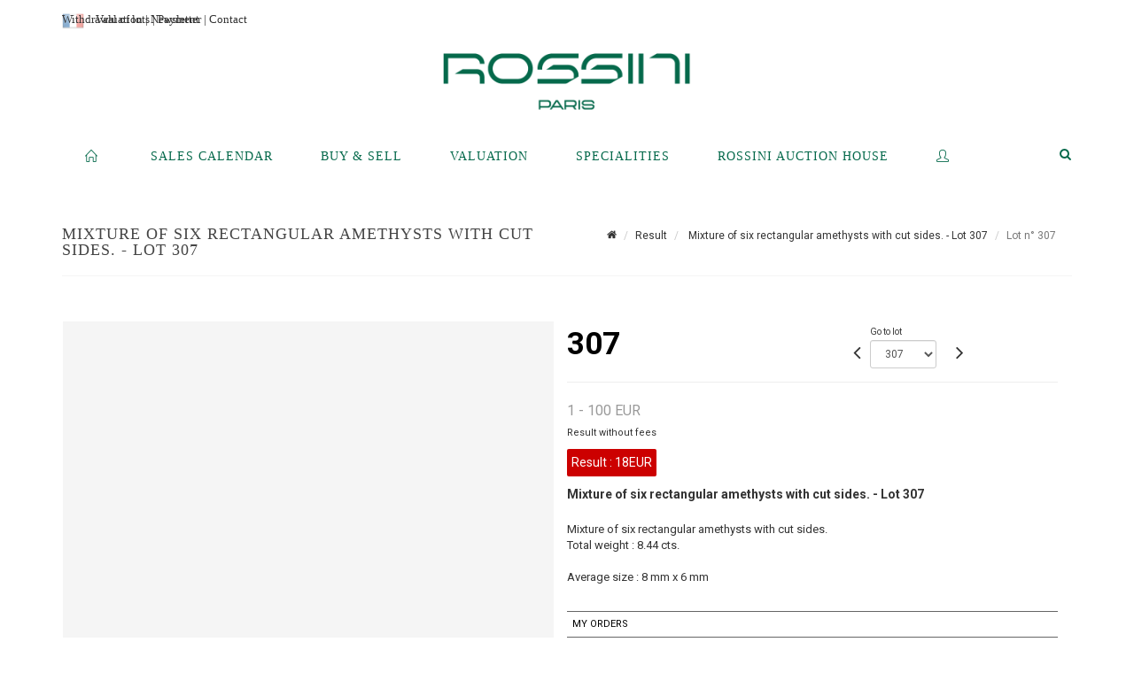

--- FILE ---
content_type: text/html;charset=UTF-8
request_url: https://www.rossini.fr/en/lot/136653/21282530-mixture-of-six-rectangular-amesearch=&
body_size: 94516
content:
<!doctype html>
<html lang="en" class="no-js">
<head>
    <meta http-equiv="Content-Type" content="text/html; charset=UTF-8">
    <meta http-equiv="X-UA-Compatible" content="IE=edge,chrome=1">
    <title> Mixture of six rectangular amethysts with cut sides.  - Lot 307 </title>
    
    
        



    

     
         
         <meta property="og:title" content="Mixture of six rectangular amethysts with cut sides.  - Lot 307">
     
    
        <meta name="description" content="Toutes les informations sur le lot Mixture of six rectangular amethysts with... - Lot 307 - Rossini"/>
		<meta property="og:description" content="Toutes les informations sur le lot Mixture of six rectangular amethysts with... - Lot 307 - Rossini">
    
	
		<meta name="keywords" content="">
	




<meta name="language" content="fr">


<!-- HREF LANG -->


	
		<link rel="alternate" hreflang="en"
			  href="https://www.rossini.fr/en/lot/136653/21282530-mixture-of-six-rectangular-amesearch=&" />

	
		<link rel="canonical" href="https://www.rossini.fr/lot/136653/21282530-mixture-of-six-rectangular-amesearch=&" />
	
		<link rel="alternate" hreflang="fr"
			  href="https://www.rossini.fr/lot/136653/21282530-mixture-of-six-rectangular-amesearch=&" />




<meta name="viewport" content="width=device-width, initial-scale=1, maximum-scale=1"/>
<meta name="author" content="Rossini">
<meta name="identifier-url" content="">
<meta name="layout" content="main"/>
<meta property="og:site_name" content="Rossini">
<meta property="og:locale" content="en">
<meta property="og:url" content="https://www.rossini.fr/en/lot/136653/21282530-mixture-of-six-rectangular-amesearch=&amp;"/>
<meta property="og:image" content="https://medias-static-sitescp.zonesecure.org/sitegenerique/62/logos/logo-0820250915131855.png"/>
<link rel="shortcut icon" href="https://medias-static-sitescp.zonesecure.org/sitegenerique/62/logos/logo-09-_1_20260107154903.ico" type="image/x-icon">
<link rel="icon" href="https://medias-static-sitescp.zonesecure.org/sitegenerique/62/logos/logo-09-_1_20260107154903.ico" />

<!-- GoogleFonts    ============================================= -->
<link href="https://fonts.googleapis.com/css?family=Roboto:" rel="stylesheet"><link href="https://fonts.googleapis.com/css?family=Roboto:700" rel="stylesheet">
<!-- Stylesheets    ============================================= -->

<link rel="stylesheet" href="/assets/bootstrap-2702cc3efe0973add8272e0853ab03a3.css"/>
<link rel="stylesheet" href="/assets/font-awesome/css/font-awesome.min-84f0e98c247f3592f710ccde278d799c.css"/>
<link rel="stylesheet" href="/assets/style-6f91c0476104ee16f6fea9387a0decc9.css"/>
<link rel="stylesheet" href="/assets/font-icons-2145a7dee7ed7e44ae2f1897272842b8.css"/>
<link rel="stylesheet" href="/assets/icomoon-36189714d365d3d2ad41c87302fc4927.css"/>
<link rel="stylesheet" href="/assets/animate-ca9c031f7663c9e52b815d368f541c0e.css"/>
<link rel="stylesheet" href="/assets/magnific-popup-bd76b2742b05e58017f0fe452a612c2c.css"/>
<link rel="stylesheet" href="/assets/responsive-8fa874eb92fb7932dfb539001ee06bdd.css"/>


<!-- REVOLUTION SLIDER	============================================= -->
<link rel="stylesheet" href="https://cdn.drouot.com/assets?name=revolution_slider/css/layers.css">
<link rel="stylesheet" href="https://cdn.drouot.com/assets?name=revolution_slider/css/settings.css">
<link rel="stylesheet" href="https://cdn.drouot.com/assets?name=revolution_slider/css/navigation.css">


<link rel="stylesheet" href="/assets/jquery_toast/jquery.toast-45c7a0d117e54c9e9a29b32ba06784a8.css"/>
<link rel="stylesheet" href="/assets/cp-088cf35f8f3474c63d77b7860a79b0ee.css"/>
<script type="text/javascript" src="https://cdn.drouot.com/assets?name=cpg/jquery-743584baf8fc09dcd82ba03b2c8d990e.js"></script>

<!--[if lt IE 9]>
    <script src="http://css3-mediaqueries-js.googlecode.com/svn/trunk/css3-mediaqueries.js"></script>
<![endif]-->

<!-- CAROUSEL	============================================= -->
<script type="text/javascript" src="/assets/include/carousel-plugin/owl.carousel.min-58f126a356f7a1eb5ef4de741979f957.js" ></script>

<style type="text/css">
.openseadragon { background-color: #ffffff; border: 1px solid #ffffff; color: #333333; height: 600px; width: 400px; }
/* ******************************** GENERAL OPTIONS ******************************** */
.cpgen-container{
width:100%;margin-left:auto;margin-right:auto;padding-left : 0px ; padding-top : 0px ;padding-right : 0px ; padding-bottom : 0px ;}

/* ******************************** TYPOGRAPHY ******************************** */

    /*  BODY ============== */
    body {color : #333333;text-transform: none;font-family: Roboto, Arial, Helvetica, sans-serif ;/*font-style : ;font-weight : ;*/font-size : 14px;letter-spacing : 0px;}
    body a:link {color : #333333;}
    body a:visited {color : #333333;}
    body a:hover {color : #333333;}

    /*  NAV ============== */
    nav {color : #05694B;text-transform: uppercase;font-family: Georgia, serif, Arial, Helvetica, sans-serif ;/*font-style : ;font-weight : ;*/font-size : 14px;letter-spacing : 0px;}
    nav a:link {color : #05694B;}
    nav a:visited {color : #05694B;}
    nav a:hover {color : #000000;}

    /*  FOOTER ============== */
    footer {color : #ffffff;text-transform: none;font-family: Roboto, Arial, Helvetica, sans-serif ;/*font-style : ;font-weight : ;*/font-size : 14px;letter-spacing : 0px;}
    footer a:link {color : #ffffff;}
    footer a:visited {color : #ffffff;}
    footer a:hover {color : #ffffff;}

    /*  H1 ============== */
    h1 {color : #05694B;text-transform: uppercase;font-family: Georgia, serif, Arial, Helvetica, sans-serif ;/*font-style : ;font-weight : ;*/font-size : 23px;letter-spacing : 0px;}
    h1 a:link {color : #05694B;}
    h1 a:visited {color : #05694B;}
    h1 a:hover {color : #05694B;}

    /*  H2 ============== */
    h2 {color : #05694B;text-transform: none;font-family: Roboto, Arial, Helvetica, sans-serif ;/*font-style : ;font-weight : ;*/font-size : 15px;letter-spacing : 0px;}
    h2 a:link {color : #05694B;}
    h2 a:visited {color : #05694B;}
    h2 a:hover {color : #05694B;}

    /*  H3 ============== */
    h3 {color : #05694B;text-transform: none;font-family: Roboto, Arial, Helvetica, sans-serif ;/*font-style : ;font-weight : ;*/font-size : 16px;letter-spacing : 0px;}
    h3 a:link {color : #05694B;}
    h3 a:visited {color : #05694B;}
    h3 a:hover {color : #05694B;}

    /*  H4 ============== */
    h4 {color : #05694B;text-transform: none;font-family: Roboto, Arial, Helvetica, sans-serif ;/*font-style : ;font-weight : ;*/font-size : 15px;letter-spacing : 0px;}
    h4 a:link {color : #05694B;}
    h4 a:visited {color : #05694B;}
    h4 a:hover {color : #05694B;}

    /*  H5 ============== */
    h5 {color : #05694B;text-transform: none;font-family: Roboto, Arial, Helvetica, sans-serif ;/*font-style : ;font-weight : ;*/font-size : 14px;letter-spacing : 0px;}
    h5 a:link {color : #05694B;}
    h5 a:visited {color : #05694B;}
    h5 a:hover {color : #05694B;}

    /*  H6 ============== */
    h6 {color : #05694B;text-transform: none;font-family: Roboto, Arial, Helvetica, sans-serif ;/*font-style : ;font-weight : ;*/font-size : 14px;letter-spacing : 0px;}
    h6 a:link {color : #05694B;}
    h6 a:visited {color : #05694B;}
    h6 a:hover {color : #05694B;}


/* ******************************** LOGO ******************************** */
#cpgenlogo{margin-left : px ;margin-top : px ;margin-right : px ;margin-bottom : px ; float: left;}

/* ******************************** HEADER ******************************** */

.cpgen-header {padding-left : 0px ;padding-top : 0px ;
padding-right : 0px ;padding-bottom : 20px ;margin-left : 0px ;margin-top : 0px ;margin-right : 0px ;margin-bottom : 0px ;background-color : #ffffff ;border-top: 0px solid #ffffff;border-bottom: 0px solid #ffffff;}


/* ******************************** MENU ******************************** */
#cpgen-menu {background-color : #ffffff;}
#header.sticky-header #primary-menu ul li {padding-left : 0px ;padding-top : 0px ;padding-right : 0px ;padding-bottom : 20px;}
#cpgen-menu li:hover{background:#ffffff;}
#primary-menu {font-weight: normal !important;background-color : #ffffff;float:left;}
#header.sticky-header:not(.static-sticky) #primary-menu > ul > li > a {line-height:40px;}
#header.sticky-header #header-wrap{height: 40px;background-color : #ffffff;color : #477380 ;}
#header.sticky-header #header-wrap img{max-height:40px;}
#primary-menu , #primary-menu.style-2 {height: 40px;}
#primary-menu.style-2 > div > ul > li > a{height: 40px;}
.device-sm #header.sticky-style-2 #header-wrap, .device-xs #header.sticky-style-2 #header-wrap, .device-xxs #header.sticky-style-2 #header-wrap{background-color : #ffffff;}
#header.sticky-style-2 #header-wrap, #header.sticky-style-3 #header-wrap, #primary-menu.style-2 > div > ul > li > a {height:40px;line-height:40px}
#primary-menu.style-2 ul ul, #primary-menu.style-2 ul li .mega-menu-content{top:40px}

#primary-menu-trigger {background-color:#ffffff !important;}
#primary-menu-trigger .icon-reorder{color:#05694B !important;}
#header.transparent-header.full-header #primary-menu > ul { border-right-color: rgba(0,0,0,0.1); }
#primary-menu ul {list-style: none;	height:40px;	margin: 0;}
#primary-menu > ul {float: left; }
#primary-menu ul li.mega-menu { position: inherit; }
#primary-menu ul li:first-child { margin-left: 0; }
#primary-menu ul li a {padding-left : 26px ;padding-top : 3px ;padding-right : 26px;padding-bottom : 3px ; height: 40px;line-height: 40px;}
#primary-menu ul li .mega-menu-content {background-color: #ffffff;	border-top: 2px solid #ffffff;}
#primary-menu ul ul{background-color: #ffffff; width:250px;display: none;}
#primary-menu ul ul a {	color: #05694B !important;}
#primary-menu ul ul li:hover > a {background-color: #ffffff !important;color: #05694B!important;}
#primary-menu .dropdown hr{color : #ffffff;}
#primary-menu .container #top-search form input{color: #05694B!important;}
#primary-menu .container #top-search form input::placeholder {color:#05694B!important;}

/* ******************************** BACKGROUND ******************************** */
body{background-color:#ffffff;background-image: ;background-repeat: ;}


/* ******************************** FOOTER ******************************** */
#footer{padding-left : 0px ;padding-top : 35px ;padding-right : 0px ;padding-bottom : 0px ;margin-left : 0px ;margin-top : 0px ;margin-right : 0px ;margin-bottom : 0px ;border-top: 1px solid #05694B;border-bottom: 0px solid #05694B ;background : #05694b;color : #ffffff ; }
#footer a{#ffffff ;}



/* ******************************** SOCIAL ******************************** */
.cpgen-header .cpgen-social {font-size:1000;color:#000000;}
.cpgen-footer .cpgen-social {font-size:10;color:#000000;}

#primary-menu ul li .mega-menu-content  {width: 100% !important; }
</style>
<link rel="stylesheet" href="https://medias-static-sitescp.zonesecure.org/sitegenerique/62/css/cssFile20260108100643.css" type="text/css" />

<script type="text/javascript" src="https://cdn.drouot.com/assets?name=cpg/cookiechoices-abc20e1381d834f5f6bf5378262b9b5c.js"></script>
<script>
    window.dataLayer = window.dataLayer || [];
    function gtag(){dataLayer.push(arguments);}

    gtag('consent', 'default', {
        'ad_storage': 'denied',
        'ad_user_data': 'denied',
        'ad_personalization': 'denied',
        'analytics_storage': 'denied'
    });
</script>

    <!-- Google tag (gtag.js) -->
        <script async src="https://www.googletagmanager.com/gtag/js?id=G-M2VJ74SB5S"></script>
        <script>
            if (!isTrackingActivated()) {
                window['ga-disable-G-M2VJ74SB5S'] = true;
            } else {
                gtag('js', new Date());
                gtag('config', 'G-M2VJ74SB5S');
                updateGtagConsent('granted');
            }
        </script>
    <!-- End Google tag (gtag.js) -->




    <link rel="stylesheet" href="https://cdnjs.cloudflare.com/ajax/libs/font-awesome/6.5.0/css/all.min.css">


    
    <script src="https://cdn.jsdelivr.net/npm/vanilla-lazyload@17.1.2/dist/lazyload.min.js"></script>

</head>
<body class="en">



<div class="cpgen-container">
    
    <div class="cpgen-header">
        
            <div id="top-bar">
    <div class="container clearfix">
        <div class="col_half nobottommargin flags">
            <div class="top-links">
                
    

    
        <a href="/lot/136653/21282530-mixture-of-six-rectangular-amesearch=&" class="languefr">
            <img src="/assets/flags/fr-bcf33ecee56e3e2424fa4daf4b1d2011.png" />
        </a>
    


                <a href="/en/online-valuation" target="_blank">Valuation</a> | <a href="/en/newsletter" target="_blank">Newsletter</a> | <a href="/en/find-us" target="_blank">Contact</a>
            </div>
        </div>

        <div class="col_half fright  nobottommargin social">
            <div id="top-social">
                <ul>
    

    

    

    

    

        

            <li><a target="_blank"
                   href="https://www.instagram.com/rossini_auction/?hl=fr"
                   class="si-instagram"><span class="ts-icon"><i class="icon-instagram"></i>
                </span><span class="ts-text">instagram</span></a></li>

        
    

    

    

    

        

            <li><a target="_blank"
                   href="https://www.facebook.com/RossiniMaisonDeVentesAuxEncheres/"
                   class="si-facebook"><span class="ts-icon"><i class="icon-facebook"></i>
                </span><span class="ts-text">facebook</span></a></li>

        
    

    

    

</ul>
            </div>
        </div>
    </div>
</div>
<header id="header" class="header6 sticky-style-2">
    <div class="container clearfix">
        <div id="primary-menu-trigger"><i class="icon-reorder"></i></div>
        <div id="cpgenlogo">
            <!-- Logo  ============================================= -->
            <div id="logo">
                <a href="/en/home"
                   class="standard-logo"
                   data-dark-logo="https://medias-static-sitescp.zonesecure.org/sitegenerique/62/logos/logo-0820250915131855.png">
                    <img style=""
                         src="https://medias-static-sitescp.zonesecure.org/sitegenerique/62/logos/logo-0820250915131855.png"
                         alt="Rossini">
                </a>
                <a href="/en/home"
                   class="retina-logo"
                   data-dark-logo="https://medias-static-sitescp.zonesecure.org/sitegenerique/62/logos/logo-0820250915131855.png"><img src="https://medias-static-sitescp.zonesecure.org/sitegenerique/62/logos/logo-0820250915131855.png" alt="Rossini"></a>
            </div>
            <!-- #logo end -->
        </div>
        <div class="texteHeader">
            <a href="/en/withdraw-an-item" target="_blank">Withdrawal of lots</a> | <a href="/en/online-payement" target="_blank">Payment</a>
        </div>
    </div>
    <div id="cpgen-menu">
        <div id="header-wrap"
             class="container">
            <nav id="primary-menu" class="style-2">
    <div class="container clearfix">
        <ul>

    <li>
        
            <a href="/en/home" >
                <div>
                    <i class='icon-line2-home'></i>
                </div>
            </a>
        
        
    </li>

    <li>
        
            <a href="#" >
                <div>
                    Sales calendar
                </div>
            </a>
        
        
            <ul>
                

    <li>
        
            <a href="/en/upcoming-sales" >
                <div>
                    Upcoming sales 
                </div>
            </a>
        
        
    </li>

    <li>
        
            <a href="/en/past-auctions" >
                <div>
                    Results
                </div>
            </a>
        
        
    </li>

            </ul>
        
    </li>

    <li>
        
            <a href="#" >
                <div>
                    Buy & Sell
                </div>
            </a>
        
        
            <ul>
                

    <li>
        
            <a href="/en/services" >
                <div>
                    Services
                </div>
            </a>
        
        
    </li>

    <li>
        
            <a href="/en/sell" >
                <div>
                    Selling at Rossini
                </div>
            </a>
        
        
    </li>

    <li>
        
            <a href="/en/online-payement" >
                <div>
                    Online payement
                </div>
            </a>
        
        
    </li>

    <li>
        
            <a href="/en/online-deposit" >
                <div>
                    Online deposit
                </div>
            </a>
        
        
    </li>

            </ul>
        
    </li>

    <li>
        
            <a href="#" >
                <div>
                    Valuation
                </div>
            </a>
        
        
            <ul>
                

    <li>
        
            <a href="/en/online-valuation" >
                <div>
                    Online Valuations
                </div>
            </a>
        
        
    </li>

    <li>
        
            <a href="#" >
                <div>
                    Valuations in regions
                </div>
            </a>
        
        
            <ul>
                

    <li>
        
            <a href="/en/valuation-auvergne-rhone-alpes" >
                <div>
                    Auvergne-Rhône-Alpes
                </div>
            </a>
        
        
    </li>

    <li>
        
            <a href="/en/valuation-bourgogne-franche-Comte" >
                <div>
                    Bourgogne-Franche-Comté
                </div>
            </a>
        
        
    </li>

    <li>
        
            <a href="/en/valuation-bretagne" >
                <div>
                    Bretagne
                </div>
            </a>
        
        
    </li>

    <li>
        
            <a href="/en/valuation-centre-val-de-loire" >
                <div>
                    Centre-Val de Loire
                </div>
            </a>
        
        
    </li>

    <li>
        
            <a href="/en/valuation-corse" >
                <div>
                    Corse
                </div>
            </a>
        
        
    </li>

    <li>
        
            <a href="/en/valuation-grand-est" >
                <div>
                    Grand Est
                </div>
            </a>
        
        
    </li>

    <li>
        
            <a href="/en/valuation-ile-de-france" >
                <div>
                    Île-de-France
                </div>
            </a>
        
        
    </li>

    <li>
        
            <a href="/en/valuation-normandie" >
                <div>
                    Normandie
                </div>
            </a>
        
        
    </li>

    <li>
        
            <a href="/en/valuation-nouvelle-aquitaine" >
                <div>
                    Nouvelle-Aquitaine
                </div>
            </a>
        
        
    </li>

    <li>
        
            <a href="/en/valuation-occitanie" >
                <div>
                    Occitanie
                </div>
            </a>
        
        
    </li>

    <li>
        
            <a href="/en/valuation-pays-de-la-loire" >
                <div>
                    Pays de la Loire
                </div>
            </a>
        
        
    </li>

    <li>
        
            <a href="/en/valuation-provence-cote-azur" >
                <div>
                    Provence-Alpes-Côte d'Azur
                </div>
            </a>
        
        
    </li>

    <li>
        
            <a href="/en/valuation-abroad" >
                <div>
                    Abroad
                </div>
            </a>
        
        
    </li>

            </ul>
        
    </li>

            </ul>
        
    </li>

    <li>
        
            <a href="/en/specialities" >
                <div>
                    Specialities
                </div>
            </a>
        
        
    </li>

    <li>
        
            <a href="#" >
                <div>
                    Rossini auction house
                </div>
            </a>
        
        
            <ul>
                

    <li>
        
            <a href="/en/about-us" >
                <div>
                    About us
                </div>
            </a>
        
        
    </li>

    <li>
        
            <a href="/en/team" >
                <div>
                    Rossini team
                </div>
            </a>
        
        
    </li>

    <li>
        
            <a href="/en/find-us" >
                <div>
                    Contact
                </div>
            </a>
        
        
    </li>

    <li>
        
            <a href="/en/sale-room" >
                <div>
                    Sales room
                </div>
            </a>
        
        
    </li>

    <li>
        
            <a href="/en/withdraw-an-item" >
                <div>
                    To withdraw an item
                </div>
            </a>
        
        
    </li>

    <li>
        
            <a href="/en/newsletter" >
                <div>
                    Newsletter
                </div>
            </a>
        
        
    </li>

    <li>
        
            <a href="/en.news" >
                <div>
                    Our news 
                </div>
            </a>
        
        
    </li>

            </ul>
        
    </li>

    <li>
        
            <a href="https://int.rossini.fr/membre/login" target='_blank'>
                <div>
                    <i class='icon-line2-user'></i>
                </div>
            </a>
        
        
    </li>
</ul>
            
<div id="top-cart">
    <a href="#" id="top-cart-trigger">
        <i class="icon-legal"></i>
    </a>
    <div class="top-cart-content" id="top-cart-content">
        <div class="top-cart-title">
            <p>Absentee bids </p>
        </div>
        <div class="top-cart-items" id="top-cart-items">
            <template id="cart-item-list">
                <div class="top-cart-item clearfix">
                    <div class="top-cart-item-desc">
                        <a href="/null/null"></a>
                        <span class="top-cart-item-price"></span>
                        <span class="top-cart-item-price"></span>
                    </div>
                </div>
            </template>
        </div>
    </div>
</div><!-- #top-cart end -->

<script type="text/javascript">
    function getQueryVariable(variable) {
        let query = window.location.search.substring(1);
        let vars = query.split('&');
        for (let i = 0; i < vars.length; i++) {
            let pair = vars[i].split("=");
            if (pair[0] === variable) {return pair[1];}
        }
        return false;
    }
    $(document).ready(function() {
        panierSize = 0;
        if (window.localStorage.getItem("panier") !== null && window.localStorage.getItem("panier") !== '') {
            panier = getPanier();
            panierSize = Object.keys(panier.lots).length;
        }
        if (window.location.search.indexOf("okLots") !== -1) {
            let lotIds = getQueryVariable("okLots").split(",");
            for (let i in lotIds) {
                deleteOrdre(lotIds[i]);
            }
            panierSize = Object.keys(panier.lots).length;
        }
        if (panierSize > 0) {
            $.toast({
                icon: 'info',
                text : "<p class=''>Don't forget to definitively validate your absentee bids in your <a href='/ordre'>cart</a>.</p>",
                allowToastClose: true,
                showHideTransition : 'slide',  // It can be plain, fade or slide
                hideAfter : false,             // `false` to make it sticky or time in miliseconds to hide after
                stack : 2,                     // `false` to show one stack at a time count showing the number of toasts that can be shown at once
                textAlign : 'left',            // Alignment of text i.e. left, right, center
                position : 'top-right'       // bottom-left or bottom-right or bottom-center or top-left or top-right or top-center or mid-center or an object representing the left, right, top, bottom values to position the toast on page
            })
            Object.keys(panier.lots).forEach(function (lotId) {
                let t = document.querySelector('#cart-item-list');
                let a = t.content.querySelectorAll("a");
                a[0].textContent = "lot n° "+panier.lots[lotId].n;
                let s = t.content.querySelectorAll("span");
                s[0].textContent = panier.lots[lotId].d;
                if (panier.lots[lotId].m === -1) {
                    s[1].textContent = 'Phone bid';
                } else {
                    s[1].textContent = panier.lots[lotId].m + ' ' + panier.lots[lotId].c;
                }

                let x = document.getElementById("top-cart-items");
                let clone = document.importNode(t.content, true);
                x.appendChild(clone)
            })

            let panierSizeSpan = document.createElement("span");
            panierSizeSpan.textContent = window.panierSize.toString();
            document.getElementById("top-cart-trigger").appendChild(panierSizeSpan);

            let btnPanier = document.createElement("a");
            btnPanier.rel = "nofollow";
            btnPanier.className = "button button-3d button-small nomargin fright";
            btnPanier.textContent = 'Send absentee bid';
            btnPanier.href = '/null/null';
            let btnPanierDiv = document.createElement("div");
            btnPanierDiv.className = "top-cart-action clearfix";
            btnPanierDiv.appendChild(btnPanier);

            document.getElementById("top-cart-content").appendChild(btnPanierDiv);
        } else {
            let panierList = document.createElement("p");
            panierList.textContent = "Your absentee bids list is empty, browse the catalogs to add lots to your list.";
            document.getElementById("top-cart-items").appendChild(panierList);
        }

    });
</script>

            
                <div id="top-search">
                    <a href="#" id="top-search-trigger"><i class="icon-search3"></i><i class="icon-line-cross"></i></a>
                    <form action="/en/search" method="get">
                        <input type="text" name="query" class="form-control" value="" placeholder="Search an item, an artist">
                        <input type="submit" class="loupe" id="AccueilBtChercher" value="">
                    </form>
                </div>
            
    </div>
</nav>
        </div>
    </div>
</header>

        
    </div>

    <div class="container">
        
        
            <div class="clear"></div>

<div class="basic layoutsPage">
    <div class="layoutsExemple col-md-12">
        
<section id="page-title" class="page-title-mini page-title-nobg">
    <div class="clearfix">
        <h1>
            Mixture of six rectangular amethysts with cut sides.  - Lot 307
        </h1>
        <ol class="breadcrumb">
            <li><a href='/'>
                <icon class='icon-home2'></icon>
            </a></li>
            <li><a href='/resultats'>Result</a>
            </li>
            <li><a href="/en/catalog/136653-collection-of-diamonds-gemstones-and-precious-stones-sale">
                Mixture of six rectangular amethysts with cut sides.  - Lot 307
            </a></li>
            <li class="active">Lot n° 307&nbsp;</li>
        </ol>
    </div>
</section>
<section id="content">
    <div class="detailLot content-wrap Vente136653 Etude162 Etude2">
            <div class="single-product">
                <div class="product">
                    <div class="col-xs-12 col-md-6 product-img noPaddingLeft">
                        
                            
<script type="text/javascript" src="https://cdn.drouot.com/assets?name=openseadragon/openseadragon.min.js"></script>
<div class="col-xs-12 padding0">
    <div id="zoomImage" class="openseadragon">
        <div id="toolbarDiv"></div>
        
            <a id="previous"><i class="fa fa-angle-up"></i></a>
            <a id="next"><i class="fa fa-angle-down"></i></a>
        
        <script type="text/javascript">
            var viewer = OpenSeadragon({
                        id:            "zoomImage",
                        prefixUrl:     "https://cdn.drouot.com/assets?name=openseadragon/images/",
                        showNavigator:  true,
                        toolbar:       "toolbarDiv",
                        nextButton:     "next",
                        previousButton: "previous",
                        autoHideControls: false,
                        maxZoomPixelRatio: 3,
                        minZoomPixelRatio: 0.5,
                        navigatorSizeRatio: 0.12,
                        controlsFadeDelay: 0,
                        controlsFadeLength: 500,
                        showReferenceStrip: false,
                        animationTime: 0.8,
                        imageSmoothingEnabled: true,
                    });
                    $(document).ready(function() {
//                        setTimeout( function(){
//                                   innerHTML2 = $(".intercom-launcher-discovery-frame").contents().find("html").html();
//                                   innerHTML = $('.intercom-launcher-frame').contents().find("html").html();
//                                   innerHTML3 = $("#intercom-frame").contents().find("html").html();
//                               }, 3000);
                        var tiles = [
                            
                            {
                                tileSource : {
                                    type: 'image',
                                    url:  'https://cdn.drouot.com/d/image/lot?size=fullHD&path=62/136653/818650e5251497e4ed80a608250032a8',
                                    crossOriginPolicy: 'Anonymous',
                                    ajaxWithCredentials: false,
                                },
                            },
                            
                            {
                                tileSource : {
                                    type: 'image',
                                    url:  'https://cdn.drouot.com/d/image/lot?size=fullHD&path=62/136653/a9a8682eab66dfbde4feea1c7c0f8502',
                                    crossOriginPolicy: 'Anonymous',
                                    ajaxWithCredentials: false,
                                },
                            },
                            
                        ];
                        var tile = 0;
                        var length = tiles.length - 2;
                        viewer.addTiledImage(tiles[0]); //init sur la première image
                        $(".thumbPreview").click(function() { //quand on clique ça change l'image
                            tile = parseInt($(this).data("thumb-index"));
                            viewer.close();
                            viewer.addTiledImage(tiles[parseInt($(this).data("thumb-index"))]);
                        });
                        var container = $('div.image-container');
                        $("#next").click(function() {
                            if (tile <= length) {
                                tile++;
                            } else {
                                tile = 0;
                            }
                            viewer.close();
                            viewer.addTiledImage(tiles[tile]);
                            scrollTo=$("#thumbImage-"+tile);
                            container.animate({
                                scrollTop: scrollTo.offset().top - container.offset().top + container.scrollTop()
                            })
                        });
                        $("#previous").click(function() {
                            if (tile === 0) {
                                tile = length + 1;
                            } else {
                                tile--;
                            }
                            viewer.close();
                            viewer.addTiledImage(tiles[tile]);
                            scrollTo=$("#thumbImage-"+tile);
                            container.animate({
                                scrollTop: scrollTo.offset().top - container.offset().top + container.scrollTop()
                            })
                        });
        });

    </script>
        <noscript>
            
                
                <img src="https://cdn.drouot.com/d/image/lot?size=phare&path=62/136653/818650e5251497e4ed80a608250032a8" alt="Mixture of six rectangular amethysts with cut sides. 
Total weight : 8.44 cts. 

Average..."/>
            
                
                <img src="https://cdn.drouot.com/d/image/lot?size=phare&path=62/136653/a9a8682eab66dfbde4feea1c7c0f8502" alt="Mixture of six rectangular amethysts with cut sides. 
Total weight : 8.44 cts. 

Average..."/>
            
        </noscript>
    </div>
</div>

<div class="clear"></div>
<div class="col-xs-12 noPaddingLeft thumbBlocmaster">
    
        
            <div class="col-xs-12 thumbBloc padding0">
                <div class="image-container">
                    
                        <div class="thumbPreview" data-thumb-index="0" id="thumbImage-0" style="
                        background: url('https://cdn.drouot.com/d/image/lot?size=small&path=62/136653/818650e5251497e4ed80a608250032a8');
                        background-repeat: no-repeat;
                        background-size: cover;
                        background-position:center center;
                        ">
                        </div>
                    
                        <div class="thumbPreview" data-thumb-index="1" id="thumbImage-1" style="
                        background: url('https://cdn.drouot.com/d/image/lot?size=small&path=62/136653/a9a8682eab66dfbde4feea1c7c0f8502');
                        background-repeat: no-repeat;
                        background-size: cover;
                        background-position:center center;
                        ">
                        </div>
                    
                </div>
            </div>
        
    
</div>
                        
                    </div>

                    <div class="col-xs-12 col-md-6 product-desc">
                        <div class="fiche_numero_lot">
                            <span class="fiche_lot_label">Lot</span> <span class="fiche_lot_labelnum">n°</span> <span class="fiche_lot_num">307</span>
                        </div>
                        <div class="col-md-5 padding0 floatRight">
                            
<div class="lot_navigation">
    <div class="lot_prec_suiv">
        <span class="lot_precedent col-xs-1 padding0" onclick="javascript:jQuery('#preview-form').submit()">
            
                <form id="preview-form" method="post" action="/action/goToLot?id=21282529" style="display: inline-block;margin-top: 7px;">
                    <input type="hidden" name="cpId" value="62"/>
                    <input type="hidden" name="venteId" value="136653"/>
                    <input type="hidden" name="newLang" value="en"/>
                    <i class="icon-angle-left" style="font-size:24px;cursor:pointer;"></i>
                </form>
            
        </span>
        <span class="lot_combo col-xs-6 col-md-5 padding0 alignCenter">
            <span class="info_cache font10 alignCenter">Go to lot</span>
            <form id="combo-form" class="form-group"
                  action="/action/goToLot"
                  method="post"
                  style="display: inline-block;">
                <input type="hidden" name="cpId" value="62"/>
                <input type="hidden" name="venteId" value="136653"/>
                <input type="hidden" name="newLang" value="en"/>
                <select id="combo-num" class="form-control" name="id" style="height:32px; width:auto; font-size: 12px; min-width:75px; " onchange="this.form.submit()" >
<option value="21282224" >1</option>
<option value="21282225" >2</option>
<option value="21282226" >3</option>
<option value="21282227" >4</option>
<option value="21282228" >5</option>
<option value="21282229" >6</option>
<option value="21282230" >7</option>
<option value="21282231" >8</option>
<option value="21282232" >9</option>
<option value="21282233" >10</option>
<option value="21282234" >11</option>
<option value="21282235" >12</option>
<option value="21282236" >13</option>
<option value="21282237" >14</option>
<option value="21282238" >15</option>
<option value="21282239" >16</option>
<option value="21282240" >17</option>
<option value="21282241" >18</option>
<option value="21282242" >19</option>
<option value="21282243" >20</option>
<option value="21282244" >21</option>
<option value="21282245" >22</option>
<option value="21282246" >23</option>
<option value="21282247" >24</option>
<option value="21282248" >25</option>
<option value="21282249" >26</option>
<option value="21282250" >27</option>
<option value="21282251" >28</option>
<option value="21282252" >29</option>
<option value="21282253" >30</option>
<option value="21282254" >31</option>
<option value="21282255" >32</option>
<option value="21282256" >33</option>
<option value="21282257" >34</option>
<option value="21282258" >35</option>
<option value="21282259" >36</option>
<option value="21282260" >37</option>
<option value="21282261" >38</option>
<option value="21282262" >39</option>
<option value="21282263" >40</option>
<option value="21282264" >41</option>
<option value="21282265" >42</option>
<option value="21282266" >43</option>
<option value="21282267" >44</option>
<option value="21282268" >45</option>
<option value="21282269" >46</option>
<option value="21282270" >47</option>
<option value="21282271" >48</option>
<option value="21282272" >49</option>
<option value="21282273" >50</option>
<option value="21282274" >51</option>
<option value="21282275" >52</option>
<option value="21282276" >53</option>
<option value="21282277" >54</option>
<option value="21282278" >55</option>
<option value="21282279" >56</option>
<option value="21282280" >57</option>
<option value="21282281" >58</option>
<option value="21282282" >59</option>
<option value="21282283" >60</option>
<option value="21282284" >61</option>
<option value="21282285" >62</option>
<option value="21282286" >63</option>
<option value="21282287" >64</option>
<option value="21282288" >65</option>
<option value="21282289" >66</option>
<option value="21282290" >67</option>
<option value="21282291" >68</option>
<option value="21282292" >69</option>
<option value="21282293" >70</option>
<option value="21282294" >71</option>
<option value="21282295" >72</option>
<option value="21282296" >73</option>
<option value="21282297" >74</option>
<option value="21282298" >75</option>
<option value="21282299" >76</option>
<option value="21282300" >77</option>
<option value="21282301" >78</option>
<option value="21282302" >79</option>
<option value="21282303" >80</option>
<option value="21282304" >81</option>
<option value="21282305" >82</option>
<option value="21282306" >83</option>
<option value="21282307" >84</option>
<option value="21282308" >85</option>
<option value="21282309" >86</option>
<option value="21282310" >87</option>
<option value="21282311" >88</option>
<option value="21282312" >89</option>
<option value="21282313" >90</option>
<option value="21282314" >91</option>
<option value="21282315" >92</option>
<option value="21282316" >93</option>
<option value="21282317" >94</option>
<option value="21282318" >95</option>
<option value="21282319" >96</option>
<option value="21282320" >97</option>
<option value="21282321" >98</option>
<option value="21282322" >99</option>
<option value="21282323" >100</option>
<option value="21282324" >101</option>
<option value="21282325" >102</option>
<option value="21282326" >103</option>
<option value="21282327" >104</option>
<option value="21282328" >105</option>
<option value="21282329" >106</option>
<option value="21282330" >107</option>
<option value="21282331" >108</option>
<option value="21282332" >109</option>
<option value="21282333" >110</option>
<option value="21282334" >111</option>
<option value="21282335" >112</option>
<option value="21282337" >113</option>
<option value="21282336" >114</option>
<option value="21282338" >115</option>
<option value="21282339" >116</option>
<option value="21282340" >117</option>
<option value="21282341" >118</option>
<option value="21282342" >119</option>
<option value="21282343" >120</option>
<option value="21282344" >121</option>
<option value="21282345" >122</option>
<option value="21282346" >123</option>
<option value="21282347" >124</option>
<option value="21282348" >125</option>
<option value="21282349" >126</option>
<option value="21282350" >127</option>
<option value="21282351" >128</option>
<option value="21282352" >129</option>
<option value="21282353" >130</option>
<option value="21282354" >131</option>
<option value="21282355" >132</option>
<option value="21282356" >133</option>
<option value="21282357" >134</option>
<option value="21282358" >135</option>
<option value="21282359" >136</option>
<option value="21282360" >137</option>
<option value="21282361" >138</option>
<option value="21282362" >139</option>
<option value="21282363" >140</option>
<option value="21282364" >141</option>
<option value="21282365" >142</option>
<option value="21282366" >143</option>
<option value="21282367" >144</option>
<option value="21282368" >145</option>
<option value="21282369" >146</option>
<option value="21282370" >147</option>
<option value="21282371" >148</option>
<option value="21282372" >149</option>
<option value="21282373" >150</option>
<option value="21282374" >151</option>
<option value="21282375" >152</option>
<option value="21282376" >153</option>
<option value="21282377" >154</option>
<option value="21282378" >155</option>
<option value="21282379" >156</option>
<option value="21282380" >157</option>
<option value="21282381" >158</option>
<option value="21282382" >159</option>
<option value="21282383" >160</option>
<option value="21282384" >161</option>
<option value="21282385" >162</option>
<option value="21282386" >163</option>
<option value="21282387" >164</option>
<option value="21282388" >165</option>
<option value="21282389" >166</option>
<option value="21282390" >167</option>
<option value="21282391" >168</option>
<option value="21282392" >169</option>
<option value="21282393" >170</option>
<option value="21282394" >171</option>
<option value="21282395" >172</option>
<option value="21282396" >173</option>
<option value="21282397" >174</option>
<option value="21282398" >175</option>
<option value="21282399" >176</option>
<option value="21282400" >177</option>
<option value="21282401" >178</option>
<option value="21282402" >179</option>
<option value="21282403" >180</option>
<option value="21282404" >181</option>
<option value="21282405" >182</option>
<option value="21282406" >183</option>
<option value="21282407" >184</option>
<option value="21282408" >185</option>
<option value="21282409" >186</option>
<option value="21282410" >187</option>
<option value="21282411" >188</option>
<option value="21282412" >189</option>
<option value="21282413" >190</option>
<option value="21282414" >191</option>
<option value="21282415" >192</option>
<option value="21282416" >193</option>
<option value="21282417" >194</option>
<option value="21282418" >195</option>
<option value="21282419" >196</option>
<option value="21282420" >197</option>
<option value="21282421" >198</option>
<option value="21282422" >199</option>
<option value="21282423" >200</option>
<option value="21282424" >201</option>
<option value="21282425" >202</option>
<option value="21282426" >203</option>
<option value="21282427" >204</option>
<option value="21282428" >205</option>
<option value="21282429" >206</option>
<option value="21282430" >207</option>
<option value="21282431" >208</option>
<option value="21282432" >209</option>
<option value="21282433" >210</option>
<option value="21282434" >211</option>
<option value="21282435" >212</option>
<option value="21282436" >213</option>
<option value="21282437" >214</option>
<option value="21282438" >215</option>
<option value="21282439" >216</option>
<option value="21282440" >217</option>
<option value="21282441" >218</option>
<option value="21282442" >219</option>
<option value="21282443" >220</option>
<option value="21282444" >221</option>
<option value="21282445" >222</option>
<option value="21282446" >223</option>
<option value="21282447" >224</option>
<option value="21282448" >225</option>
<option value="21282449" >226</option>
<option value="21282450" >227</option>
<option value="21282451" >228</option>
<option value="21282452" >229</option>
<option value="21282453" >230</option>
<option value="21282454" >231</option>
<option value="21282455" >232</option>
<option value="21282456" >233</option>
<option value="21282457" >234</option>
<option value="21282458" >235</option>
<option value="21282459" >236</option>
<option value="21282460" >237</option>
<option value="21282461" >238</option>
<option value="21282462" >239</option>
<option value="21282463" >240</option>
<option value="21282464" >241</option>
<option value="21282465" >242</option>
<option value="21282466" >243</option>
<option value="21282467" >244</option>
<option value="21282468" >245</option>
<option value="21282469" >246</option>
<option value="21282470" >247</option>
<option value="21282471" >248</option>
<option value="21282472" >249</option>
<option value="21282473" >250</option>
<option value="21282474" >251</option>
<option value="21282475" >252</option>
<option value="21282476" >253</option>
<option value="21282477" >254</option>
<option value="21282478" >255</option>
<option value="21282479" >256</option>
<option value="21282480" >257</option>
<option value="21282481" >258</option>
<option value="21282482" >259</option>
<option value="21282483" >260</option>
<option value="21282484" >261</option>
<option value="21282485" >262</option>
<option value="21282486" >263</option>
<option value="21282487" >264</option>
<option value="21282488" >265</option>
<option value="21282489" >266</option>
<option value="21282490" >267</option>
<option value="21282491" >268</option>
<option value="21282492" >269</option>
<option value="21282493" >270</option>
<option value="21282494" >271</option>
<option value="21282495" >272</option>
<option value="21282496" >273</option>
<option value="21282497" >274</option>
<option value="21282498" >275</option>
<option value="21282499" >276</option>
<option value="21282500" >277</option>
<option value="21282501" >278</option>
<option value="21282502" >279</option>
<option value="21282503" >280</option>
<option value="21282504" >281</option>
<option value="21282505" >282</option>
<option value="21282506" >283</option>
<option value="21282507" >284</option>
<option value="21282508" >285</option>
<option value="21282509" >286</option>
<option value="21282510" >287</option>
<option value="21282511" >288</option>
<option value="21282512" >289</option>
<option value="21282513" >290</option>
<option value="21282514" >291</option>
<option value="21282515" >292</option>
<option value="21282516" >293</option>
<option value="21282517" >294</option>
<option value="21282518" >295</option>
<option value="21282519" >296</option>
<option value="21282520" >297</option>
<option value="21282521" >298</option>
<option value="21282522" >299</option>
<option value="21282523" >300</option>
<option value="21282524" >301</option>
<option value="21282525" >302</option>
<option value="21282526" >303</option>
<option value="21282527" >304</option>
<option value="21282528" >305</option>
<option value="21282529" >306</option>
<option value="21282530" selected="selected" >307</option>
<option value="21282531" >308</option>
<option value="21282532" >309</option>
<option value="21282533" >310</option>
<option value="21282534" >311</option>
<option value="21282535" >312</option>
<option value="21282536" >313</option>
<option value="21282537" >314</option>
<option value="21282538" >315</option>
<option value="21282539" >316</option>
<option value="21282540" >317</option>
<option value="21282541" >318</option>
<option value="21282542" >319</option>
<option value="21282543" >320</option>
<option value="21282544" >321</option>
<option value="21282545" >322</option>
<option value="21282546" >323</option>
<option value="21282547" >324</option>
<option value="21282548" >325</option>
<option value="21282549" >326</option>
<option value="21282550" >327</option>
<option value="21282551" >328</option>
<option value="21282552" >329</option>
<option value="21282553" >330</option>
<option value="21282554" >331</option>
<option value="21282555" >332</option>
<option value="21282556" >333</option>
<option value="21282557" >334</option>
<option value="21282558" >335</option>
<option value="21282559" >336</option>
<option value="21282560" >337</option>
<option value="21282561" >338</option>
<option value="21282562" >339</option>
<option value="21282563" >340</option>
<option value="21282564" >341</option>
<option value="21282565" >342</option>
<option value="21282566" >343</option>
<option value="21282567" >344</option>
<option value="21282568" >345</option>
<option value="21282569" >346</option>
<option value="21282570" >347</option>
<option value="21282571" >348</option>
<option value="21282572" >349</option>
<option value="21282573" >350</option>
<option value="21282574" >351</option>
<option value="21282575" >352</option>
<option value="21282576" >353</option>
<option value="21282577" >354</option>
<option value="21282578" >355</option>
<option value="21282579" >356</option>
<option value="21282580" >357</option>
<option value="21282581" >358</option>
<option value="21282582" >359</option>
<option value="21282583" >360</option>
<option value="21282584" >361</option>
<option value="21282585" >362</option>
<option value="21282586" >363</option>
<option value="21282587" >364</option>
<option value="21282588" >365</option>
<option value="21282589" >366</option>
<option value="21282590" >367</option>
<option value="21282591" >368</option>
<option value="21282592" >369</option>
<option value="21282593" >370</option>
<option value="21282594" >371</option>
<option value="21282595" >372</option>
<option value="21282596" >373</option>
<option value="21282597" >374</option>
<option value="21282598" >375</option>
<option value="21282599" >376</option>
<option value="21282600" >377</option>
<option value="21282601" >378</option>
<option value="21282602" >379</option>
<option value="21282603" >380</option>
<option value="21282604" >381</option>
<option value="21282605" >382</option>
<option value="21282606" >383</option>
<option value="21282607" >384</option>
<option value="21282608" >385</option>
<option value="21282609" >386</option>
<option value="21282610" >387</option>
<option value="21282611" >388</option>
<option value="21282612" >389</option>
<option value="21282613" >390</option>
<option value="21282614" >391</option>
<option value="21282615" >392</option>
<option value="21282616" >393</option>
<option value="21282617" >394</option>
<option value="21282618" >395</option>
<option value="21282619" >396</option>
<option value="21282620" >397</option>
<option value="21282621" >398</option>
<option value="21282622" >399</option>
<option value="21282623" >400</option>
<option value="21282624" >401</option>
<option value="21282625" >402</option>
<option value="21282626" >403</option>
<option value="21282627" >404</option>
<option value="21282628" >405</option>
<option value="21282629" >406</option>
<option value="21282630" >407</option>
<option value="21282631" >408</option>
<option value="21282632" >409</option>
<option value="21282633" >410</option>
<option value="21282634" >411</option>
<option value="21282635" >412</option>
<option value="21282636" >413</option>
<option value="21282637" >414</option>
<option value="21282638" >415</option>
<option value="21282639" >416</option>
<option value="21282640" >417</option>
<option value="21282641" >418</option>
<option value="21282642" >419</option>
<option value="21282643" >420</option>
<option value="21282644" >421</option>
<option value="21282645" >422</option>
<option value="21282646" >423</option>
<option value="21282647" >424</option>
<option value="21282648" >425</option>
<option value="21282649" >426</option>
<option value="21282650" >427</option>
<option value="21282651" >428</option>
<option value="21282652" >429</option>
<option value="21282653" >430</option>
<option value="21282654" >431</option>
<option value="21282655" >432</option>
<option value="21282656" >433</option>
<option value="21282657" >434</option>
<option value="21282658" >435</option>
<option value="21282659" >436</option>
<option value="21282660" >437</option>
<option value="21282661" >438</option>
<option value="21282662" >439</option>
<option value="21282663" >440</option>
<option value="21282664" >441</option>
<option value="21282665" >442</option>
<option value="21282666" >443</option>
<option value="21282667" >444</option>
<option value="21282668" >445</option>
<option value="21282669" >446</option>
<option value="21282670" >447</option>
<option value="21282671" >448</option>
<option value="21282672" >449</option>
<option value="21282673" >450</option>
<option value="21282674" >451</option>
<option value="21282675" >452</option>
<option value="21282676" >453</option>
<option value="21282677" >454</option>
<option value="21282678" >455</option>
<option value="21282679" >456</option>
<option value="21282680" >457</option>
<option value="21282681" >458</option>
<option value="21282682" >459</option>
<option value="21282683" >460</option>
<option value="21282684" >461</option>
<option value="21282685" >462</option>
<option value="21282686" >463</option>
<option value="21282687" >464</option>
<option value="21282688" >465</option>
<option value="21282689" >466</option>
<option value="21282690" >467</option>
<option value="21282691" >468</option>
<option value="21282692" >469</option>
<option value="21282693" >470</option>
<option value="21282694" >471</option>
<option value="21282695" >472</option>
<option value="21282696" >473</option>
<option value="21282697" >474</option>
<option value="21282698" >475</option>
<option value="21282699" >476</option>
<option value="21282700" >477</option>
<option value="21282701" >478</option>
<option value="21282702" >479</option>
<option value="21282703" >480</option>
<option value="21282704" >481</option>
<option value="21282705" >482</option>
<option value="21282706" >483</option>
<option value="21282707" >484</option>
<option value="21282708" >485</option>
<option value="21282709" >486</option>
<option value="21282710" >487</option>
<option value="21282711" >488</option>
<option value="21282712" >489</option>
<option value="21282713" >490</option>
<option value="21282714" >491</option>
<option value="21282715" >492</option>
<option value="21282716" >493</option>
<option value="21282717" >494</option>
<option value="21282718" >495</option>
<option value="21282719" >496</option>
<option value="21282720" >497</option>
<option value="21282721" >498</option>
<option value="21282722" >499</option>
<option value="21282723" >500</option>
<option value="21282724" >501</option>
<option value="21282725" >502</option>
<option value="21282726" >503</option>
<option value="21282727" >504</option>
<option value="21282728" >505</option>
<option value="21282729" >506</option>
<option value="21282730" >507</option>
</select>

            </form>
        </span>
        <span class="lot_suivant col-xs-1 noPaddingRight noPaddingLeft" onclick="javascript:jQuery('#next-form').submit()">
            
                <form id="next-form" method="post" action="/action/goToLot?id=21282531" style="display: inline-block; margin-top: 7px;">
                    <i class="icon-angle-right" style="font-size:24px;cursor: pointer;"></i>
                    <input type="hidden" name="cpId" value="62"/>
                    <input type="hidden" name="venteId" value="136653"/>
                    <input type="hidden" name="newLang" value="en"/>
                </form>
            
        </span>
    </div>
</div>
                        </div>

                        <div class="line"></div>
                        
                            <div class="estimLabelAff4">Estimation :</div>
                            <div class="estimAff4">
                                
                                    1 - 100
                                
                                EUR
                            </div>
                        

                        
                            
                                <div class="explicationResultats">
                                    Result without fees
                                </div>
                            
                            <div class="fiche_lot_resultat">
                                Result
                                : <nobr>18EUR</nobr></div>
                        
                        <div class="fiche_ordre_achat">
                            
                                



  
  


<script type="text/javascript">
    function telCheck(id) {
        var tel = document.getElementById("telcheck"+id);
        var a = document.getElementById("panelMontant"+id);
        var b = document.getElementById("montant"+id);

        if (!tel.checked){
            a.style.display = "block";
            b.value = "";
        } else {
            a.style.display = "none";
            b.value="-1";
        }

        return false;
    }

    $(document).ready(function() {
        let panier = getPanier()
        if (panier === null || !Object.keys(panier.lots).includes('21282530')) {
            let x = document.getElementById("ordre21282530");
            if (x === null) { return; }
            let t = document.querySelector("#new"+21282530);
            let clone = document.importNode(t.content, true);
            x.appendChild(clone);
        } else {
            let x = document.getElementById("ordre21282530");
            if (x === null) { return; }
            let tName = "#edit-phone"+21282530;
            if (panier.lots['21282530'].m !== -1) {
                tName = "#edit"+21282530;
            }
            let t = document.querySelector(tName);
            if (panier.lots['21282530'].m !== -1) {
                let spanMontant = document.createElement("span");
                spanMontant.textContent = 'Order : ' + panier.lots['21282530'].m + ' EUR';
                t.content.getElementById("btn-edit-21282530").appendChild(spanMontant);
            }
            let clone = document.importNode(t.content, true);
            x.appendChild(clone);
        }

    });
</script>

<template id="new21282530">
    <div class="accoterryrdion21282530 panel-group nobottommargin" id="accordion21282530">
        <div class="ordre_panel panel panel-default" id="panelMontant21282530">
            <a data-toggle="collapse" data-parent="#accordion21282530" href="#collapseOne21282530">
                <div class="panel-heading">
                    <span class="icon_hammer2"></span>
                    Leave absentee bid
                </div>
            </a>
            <div id="collapseOne21282530" class="panel-collapse collapse">
                <div class="panel-body">
                    <div class="votre_montant"><div class="texte_votre_montant">
                        Your amount
                    </div>
                        <input style="display:inline;margin-top:5px;"
                               type="number"
                               id="montant21282530"
                               name="montant21282530"
                               size="20"
                               class="input_ordre"
                               value=""> &nbsp;EUR
                        <input style="display:inline;"
                               type="submit"
                               id="bOrdre21282530"
                               name="bOrdre21282530"
                               value="OK"
                               class="button button-mini button-border button-rounded">
                    </div>
                </div>
            </div>
        </div>
        <div class="tel_panel panel panel-default">
            <a data-toggle="collapse" data-parent="#accordion21282530" href="#collapseTwo21282530">
                <div class="panel-heading">
                    <span class="icon_phone"></span>
                    Bid by phone
                </div>
            </a>
            <div id="collapseTwo21282530" class="panel-collapse collapse">
                <div class="panel-body">
                    <input type="checkbox"
                           style="margin-right:5px;"
                           id="telcheck21282530"
                           name="telcheck21282530"
                           value="tel" 
                           onClick="telCheck('21282530');">Bid by phone
                    <input class="button button-mini button-border button-rounded"
                           type="submit"
                           id="bOrdre21282530"
                           name="bOrdre21282530"
                           value="OK">
                </div>
            </div>
        </div>
    </div>
</template>

<template id="edit21282530">
    <!--    button button-3d notopmargin fright-->
    <div class="button button-mini button-border button-rounded noleftmargin modifier_ordre" data-toggle="collapse" data-target="#ordreForm21282530" id="btn-edit-21282530">
        <i class="icon-legal"></i>
    </div>
    <a href="" class="button button-mini button-border button-rounded" onclick="return deleteOrdre('21282530')">
        <i class="icon-trash2"></i>
    </a>
    <div class="collapse" id="ordreForm21282530">
        <div class="well">
            <div class="texte_votre_montant">Your amount</div>
            <input style="display:inline;margin-top:5px;"
                   type="number"
                   id="montant21282530"
                   name="montant21282530"
                   size="20"
                   value=
                   class="input_ordre"> &nbsp;EUR
            <input style="display:inline;"
                   type="submit"
                   id="bOrdre21282530"
                   name="bOrdre21282530"
                   value="OK"
                   class="button button-mini button-border button-rounded">
        </div>
    </div>
    
        <div class="envoyer_ordre">
            <a href="/en/order" class="button button-mini button-border button-rounded env">
                <i class="icon-circle-arrow-right"></i>
                <span>Send my orders
                </span>
            </a>
        </div>
    
</template>

<template id="edit-phone21282530">
    <div class="button button-mini button-border button-rounded noleftmargin modifier_ordre" data-toggle="collapse" data-target="#ordreForm21282530">
        <i class="icon-legal"></i>
        <span>Phone bid</span>
    </div>
    <a href="" class="button button-mini button-border button-rounded" onclick="return deleteOrdre('21282530')"><i class="icon-trash2"></i></a>
    
        <div class="envoyer_ordre">
            <a href="/en/order" class="button button-mini button-border button-rounded env">
                <i class="icon-circle-arrow-right"></i>
                <span>Send my orders</span>
            </a>
        </div>
    
</template>

                            
                        </div>
                        

                        <div class="fiche_titre_lot">
                            Mixture of six rectangular amethysts with cut sides.  - Lot 307
                        </div>

                        <div class="fiche_lot_description" id="lotDesc-21282530">Mixture of six rectangular amethysts with cut sides. 
Total weight : 8.44 cts. 

Average size : 8 mm x 6 mm</div>
                        
                        <div id="description-modal" class="modal fade bs-example-modal-lg" tabindex="-1" role="dialog" aria-labelledby="description-modal">
    <div class="modal-dialog modal-lg" role="document">
        <div class="modal-content">
            <div class="modal-header">
                <button type="button" class="close" data-dismiss="modal" aria-hidden="true">&times;</button>
                <h4 class="modal-title">
                    Sale information - Collection of diamonds, gemstones & precious stones: sale without reserve price
                </h4>
            </div>

            <div class="modal-body">
                <div class="te">
                    <p><strong><u>Collection of diamonds, gemstones &amp; precious stones : sale without reserve price</u></strong></p><p><br/></p><p><br/></p><p>Online sale from Monday 17 April 2023 to Tuesday 2 May 2023</p><p>Sale ends on Tuesday, May 2, 2023 from 2 pm</p><p><br/></p><p>Lots visible only by appointment at 7 rue Drouot 75009 Paris.</p><p><br/></p><p><strong><u>Contact :</u></strong> Perrine Membrive</p><p>Phone: +33 (0)1 53 34 55 12</p><p>bijoux@rossini.fr</p><p><br/></p><p><br/></p><p><br/></p><p>Collection of lots at our offices at 7 rue Drouot 75009 Paris from Wednesday 3 May 2023</p><p><br/></p><p>Bid on www.drouot.com</p><p><br/></p><p><br/></p><p><br/></p><p>Items will be collected from our offices at 7 rue Drouot 75009 Paris.</p><p>Storage fees will be due from the 20th day after the sale.</p><p>The amount is 5 € per day and per slip.</p><p><br/></p><p><br/></p><p><br/></p><p>ROSSINI - AUCTION HOUSE</p><p>7, rue Drouot - 75009 Paris</p><p>Phone : 01 53 34 55 00</p><p>contact@rossini.fr</p><p>www.rossini.fr</p>
                </div>
            </div>

            <div class="modal-footer">
                <button type="button" class="btn btn-default" data-dismiss="modal">
                    Close
                </button>
            </div>
        </div>
    </div>
</div>
                        <div id="conditions-modal" class="modal fade bs-example-modal-lg" tabindex="-1" role="dialog" aria-labelledby="conditions-modal">
    <div class="modal-dialog modal-lg" role="document">
        <div class="modal-content">
            <div class="modal-header">
                <button type="button" class="close" data-dismiss="modal" aria-hidden="true">&times;</button>
                <h4 class="modal-title">
                    Sales conditions - Collection of diamonds, gemstones & precious stones: sale without reserve price
                </h4>
            </div>

            <div class="modal-body">
                <div class="te">
                    <p>CONDITIONS DE VENTE</p><p><br></p><p><br></p><p><br></p><p>La vente sera faite au comptant et conduite en Euros. Les frais attachés à la vente (hors magasinage et autres charges éventuelles) sont de 24 % Hors Taxes, soit 28,80 % TTC.</p><p><br></p><p><br></p><p><br></p><p>1. GARANTIES</p><p><br></p><p>Les attributions notion d'époque ont été établies compte - tenu des connaissances scientifiques et artistiques à la date de la vente. Ces mentions sont garanties pour une durée de 5 ans à partir de la date d'adjudication. Le délai de prescription pour une action en responsabilité à l’encontre de la maison de vente aux enchères ROSSINI est de 5 ans. L'ordre du catalogue sera suivi. Une exposition préalable permettant aux acquéreurs de se rendre compte de l'état des biens mis en vente, il ne sera admis aucune réclamation une fois l'adjudication prononcée. Les reproductions au catalogue des œuvres sont aussi fidèles que possible, une différence de coloris ou de tons est néanmoins possible. Les dimensions ne sont données qu'à titre indicatif. La maison de vente aux enchères ROSSINI est couverte par les assurances responsabilité professionnelle et représentation des fonds prescrites par la loi. Tous nos experts sont couverts par une assurance responsabilité professionnelle.</p><p><br></p><p><br></p><p><br></p><p>2. ENCHERES</p><p><br></p><p>- Ordre d'achat: Si vous souhaitez faire une offre d'achat par écrit, vous pouvez utiliser le formulaire prévu à cet effet en fin de catalogue. Celle - ci doit nous parvenir au plus tard 24 heures avant la vente, accompagnée de vos coordonnées bancaires.</p><p><br></p><p><br></p><p><br></p><p>En cas de double enchère reconnue effective par le Commissaire - Priseur, le lot sera remis en vente, tous les amateurs présents pouvant concourir à cette deuxième mise en adjudication.</p><p><br></p><p><br></p><p><br></p><p>3. DÉFAUT DE PAIEMENT</p><p><br></p><p>En application de l'article L. 441- 6 du Code du Commerce, en cas de retard de paiement supérieur ou égal à 30 jours après la vente, des pénalités de retard égales à 11,37 % du montant de l'adjudication (charges et taxes comprises) seront demandées à l'acheteur. L'application de cette clause ne fait pas obstacle à l'allocation de dommages et intérêts et aux dépens de la procédure qui serait nécessaire, et ne préjuge pas de l'éventuelle mise en œuvre de la procédure de folle enchère.</p><p><br></p><p>Ces dommages ne seront en aucun cas inférieurs aux honoraires acheteurs et vendeurs qui auraient été facturés en cas de bonne résolution de la vente.</p><p><br></p><p>La loi applicable est la loi française et le droit de rétractation n'est pas applicable aux ventes aux enchères Live et Online.&nbsp;</p><p><br></p><p><br></p><p><br></p><p>4. FOLLE ENCHÈRE</p><p><br></p><p>Par dérogation de l'Art.14 de la loi du 10 juillet 2000: «À défaut de paiement par l'adjudicataire, après mise en demeure restée infructueuse, le bien est remis en vente à la demande du vendeur sur folle enchère de l'adjudicataire défaillant; si le vendeur ne formule pas cette demande dans un délai de deux mois à compter de l'adjudication, la vente est résolue de plein droit, sans préjudice de dommages et intérêts dus par l'adjudicataire défaillant».</p><p><br></p><p><br></p><p><br></p><p>5. RETRAIT DES ACHATS</p><p><br></p><p>Il est conseillé aux adjudicataires de procéder à l’enlèvement de leurs lots dans les meilleurs délais afin d'éviter les frais de magasinage qui sont à leur charge. Le magasinage n'entraîne pas la responsabilité de la S.V.V.Rossini ni de l'expert à quelque titre que ce soit.&nbsp;</p><p><br></p><p>Pour tous nos acquéreurs (acheteur présent le jour de la vente, acheteur en ligne et donneurs d’ordre) des frais de stockage seront dus à compter du 20ème jour après la vente.</p><p><br></p><p>Le montant est de 5 € par jour et par bordereau.</p><p><br></p><p>Les lots dépassant le montant de 10.000€ supporteront une participation complémentaire aux frais d’assurance et d’administration de 1% TTC de leur valeur en sus des frais de magasinage dus.</p><p><br></p><p>En cas de paiement par chèque, la délivrance des objets pourra être différée jusqu'à encaissement total.</p><p><br></p><p>En cas de paiement par chèque ou par virement, la délivrance des objets pourra être différée jusqu'à l'encaissement. Dès l'adjudication, l'objet sera sous l'entière responsabilité de l'adjudicataire. L'acquéreur sera lui-même chargé de faire assurer ses acquisitions, et la S.V.V.Rossini décline toute responsabilité quant aux dommages que l'objet pourrait encourir, et ceci dès l'adjudication prononcée.&nbsp;</p><p><br></p><p><br></p><p><br></p><p><br></p><p><br></p><p>6. EXPÉDITION DES LOTS</p><p><br></p><p>Le transport est effectué sous l'entière responsabilité de l'acheteur.</p><p><br></p><p>Le choix du transporteur et l'organisation du transport appartiennent à l'acheteur. La S.V.V. Rossini peut fournir, de manière non contractuelle, les coordonnées de transporteurs.</p><p><br></p><p>Les lots ne seront remis aux transporteurs qu'après règlement de l'achat. La formalité de licence d'exportation peut requérir un délai de 4 à 5 mois.</p><p><br></p><p><br></p><p><br></p><p>Fichier des restrictions d'accès aux ventes aux enchères&nbsp;</p><p><br></p><p><br></p><p><br></p><p>NOTICE D’INFORMATION&nbsp;</p><p><br></p><p>ROSSINI est abonné au Service TEMIS permettant la consultation et l’alimentation du Fichier des restrictions d'accès aux ventes aux enchères (« Fichier TEMIS ») mis en œuvre par la société Commissaires-Priseurs Multimédia (CPM), société anonyme à directoire, ayant son siège social sis à (75009) Paris, 37 rue de Châteaudun, immatriculée au registre du commerce et des sociétés de Paris sous le numéro 437 868 425.&nbsp;</p><p><br></p><p>Tout bordereau d’adjudication demeuré impayé après de ROSSINI ou ayant fait l’objet d’un retard de paiement est susceptible d’inscription au fichier TEMIS.&nbsp;</p><p><br></p><p><br></p><p><br></p><p>(1) Finalité et base légale du Fichier TEMIS&nbsp;</p><p><br></p><p><br></p><p><br></p><p>Le Fichier TEMIS recense les incidents de paiement des bordereaux d’adjudication (retards et défauts de paiement), quel que soit le mode de participation des enchérisseurs (présentiel ou à distance) et peut être consulté par toutes les structures de ventes aux enchères opérant en France et abonnées au service.</p><p><br></p><p>L'enchérisseur est informé qu'à défaut de régularisation de son bordereau d'adjudication dans le délai mentionné sur le bordereau, une procédure d'inscription audit fichier pourra être engagée par ROSSINI.&nbsp;</p><p><br></p><p>La mise en œuvre du Fichier TEMIS et son utilisation par ROSSINI est nécessaire aux fins de l’intérêt légitime des abonnés au Service TEMIS de prévenir les impayés et sécuriser ainsi les ventes aux enchères.&nbsp;</p><p><br></p><p><br></p><p><br></p><p>(2) Organismes autorisés à consulter le Fichier TEMIS (destinataires)&nbsp;</p><p><br></p><p><br></p><p><br></p><p>Le Fichier TEMIS peut être consulté par toute structure de vente abonnée (professionnels et sociétés habilités à diriger des ventes de meubles aux enchères publiques conformément à la réglementation applicable et notamment aux prescriptions du Titre II " Des ventes aux enchères " du Livre III du Code de commerce (ci-après les « Professionnels Abonnés »)), souhaitant se prémunir contre les impayés et sécuriser ainsi la participation aux ventes aux enchères qu’ils organisent. La liste des abonnés au Service TEMIS est consultable sur le site www.interencheres.com, menu « Acheter aux enchères », rubrique « Les commissaires-priseurs ».&nbsp;</p><p><br></p><p><br></p><p><br></p><p>(3) Conséquence d’une inscription au Fichier TEMIS&nbsp;</p><p><br></p><p><br></p><p><br></p><p>Dans le cas où un enchérisseur est inscrit au fichier TEMIS, la maison de ventes ROSSINI pourra conditionner l’accès aux ventes aux enchères qu’elle organise à l’utilisation de moyens de paiement ou garanties spécifiques ou refuser temporairement la participation des enchérisseurs aux ventes aux enchères pour lesquels ces garanties ne peuvent être mises en œuvre.</p><p><br></p><p><br></p><p><br></p><p>L’inscription au fichier TEMIS pourra avoir pour conséquence de limiter la capacité d’enchérir de l’enchérisseur auprès des professionnels abonnés au service TEMIS. Elle entraîne par ailleurs la suspension temporaire de l’accès au service « live » de la plateforme www.interencheres.com gérée par CPM, conformément aux conditions générales d’utilisation de cette plateforme.&nbsp;</p><p><br></p><p><br></p><p><br></p><p>(4) Durée d’inscription&nbsp;</p><p><br></p><p><br></p><p><br></p><p>Les enchérisseurs sont informés du fait que la durée de l'inscription sur le Fichier TEMIS est déterminée par le nombre de bordereaux d'adjudications restés impayés auprès des Professionnels Abonnés au Fichier TEMIS, par leurs montants cumulés et par leur régularisation ou non. La durée de l’inscription au Fichier TEMIS est réduite si l’Enchérisseur régularise l’ensemble des Incidents de paiement. Elle est augmentée lorsque l’enchérisseur est concerné par plusieurs bordereaux impayés inscrits au Fichier TEMIS.&nbsp;</p><p><br></p><p>L’inscription d’un bordereau d’adjudication en incident de paiement est supprimée automatiquement au maximum à l’issue d’une durée de 24 mois lorsque l’enchérisseur ne fait l’objet que d’une seule inscription, et de 36 mois lorsque l’enchérisseur fait l'objet de plusieurs inscriptions.&nbsp;</p><p><br></p><p><br></p><p><br></p><p>(5) Responsabilités&nbsp;</p><p><br></p><p><br></p><p><br></p><p>Pour l’application de la législation en matière de protection des données personnelles, CPM et ROSSINI ont tous deux la qualité de responsable de traitement.&nbsp;</p><p><br></p><p>CPM est responsable de la mise en œuvre du Fichier TEMIS, ce qui inclut notamment la collecte de données auprès des abonnés, la mutualisation et la diffusion des données à caractère personnel qui y sont recensées, ainsi que la sécurité du système d’information hébergeant le Fichier TEMIS.&nbsp;</p><p><br></p><p>ROSSINI, en tant qu’abonné est responsable de son utilisation du Fichier TEMIS, ce qui inclut notamment la communication des données à caractère personnel relatives aux adjudicataires à CPM en vue de l’inscription au Fichier TEMIS, la vérification de l’exactitude et la mise à jour des données, la consultation, ainsi que la réutilisation des informations du Fichier TEMIS.&nbsp;</p><p><br></p><p><br></p><p><br></p><p>(6) Droits des personnes&nbsp;</p><p><br></p><p><br></p><p><br></p><p>Les enchérisseurs souhaitant savoir s’ils font l’objet d’une inscription au Fichier ou contester leur inscription peuvent adresser leurs demandes par écrit en justifiant de leur identité par la production d’une copie d’une pièce d’identité :&nbsp;</p><p><br></p><p>- Pour les inscriptions réalisées par ROSSINI : par écrit auprès de ROSSINI – 7 rue Drouot, 75009 Paris ou par e-mail contact@rossini.fr</p><p><br></p><p>- Pour les inscriptions réalisées par d’autres Professionnels Abonnés : par écrit auprès de Commissaires-Priseurs Multimédia 37 rue de Châteaudun, 75009 Paris, ou par e-mail contact@temis.auction.&nbsp;</p><p><br></p><p><br></p><p><br></p><p><br></p><p><br></p><p>Toute demande tendant à l’exercice des droits d’effacement, de limitation, d’opposition dont dispose l’Enchérisseur en application de la législation en matière de protection des données personnelles, ainsi que toute autre contestation d’une inscription doit être adressée au Professionnel à l’origine de l’inscription qui effectuera une demande de mise à jour auprès de CPM. En cas de difficultés, l’enchérisseur a la faculté de saisir CPM en apportant toute précision et tout document justificatif afin que CPM puisse instruire sa réclamation.</p><p><br></p><p>L’enchérisseur dispose également du droit de saisir la Commission nationale de l’informatique et des libertés (CNIL) [3 Place de Fontenoy - TSA 80715 - 75334 PARIS CEDEX 07, www.cnil.fr] d’une réclamation concernant son inscription au Fichier TEMIS.</p><p><br></p><p>Pour en savoir plus concernant le Fichier TEMIS, l’enchérisseur est invité à consulter la politique de confidentialité de CPM accessible sur www.temis.auction.&nbsp;</p><p><br></p><p><br></p><p><br></p><p>(7) Coordonnées de l’Enchérisseur&nbsp;</p><p><br></p><p><br></p><p><br></p><p>Les notifications importantes relatives aux suites de l’adjudication seront adressées à l’adresse e-mail et/ou à l’adresse postale déclarée par l’enchérisseur auprès de la structure lors de l’adjudication. L’enchérisseur doit informer ROSSINI de tout changement concernant ses coordonnées de contact.</p>
                </div>
            </div>

            <div class="modal-footer">
                <button type="button" class="btn btn-default" data-dismiss="modal">
                    Close
                </button>
            </div>
        </div>
    </div>
</div>
                        <a href="/en/order"
                           class="mes_orders lien_droite">
                            <div class="droite_catalogue ordre">
                                My orders
                                </div>
                        </a> <a data-toggle="modal"
                                data-target="#description-modal"
                                class="droite_catalogue informations">
                        <div class="catalogue_informations"><span class="catalogue_informations_picto"></span>
                            Sale information
                        </div>
                    </a> <a data-toggle="modal"
                            data-target="#conditions-modal"
                            class="droite_catalogue cgv">
                        <div class="catalogue_cgv"><span class="catalogue_cgv_picto"></span>
                            Sales conditions
                        </div>
                    </a>
                        <a class="droite_catalogue retour_catalogue"
                            href="/en/catalog/136653-collection-of-diamonds-gemstones-and-precious-stones-sale#lot307"><span class="catalogue_retour_picto"></span>
                        Return to catalogue
                    </a>

                        
                        <div class="si-share noborder clearfix fright">
                            <div>
                                <a target="_blank"
                                   href="https://www.facebook.com/sharer/sharer.php?u=https://www.rossini.fr/en/lot/136653/21282530-mixture-of-six-rectangular-amethysts-with-cut-sides-total"
                                   class="social-icon si-borderless si-facebook"><i class="icon-facebook"></i> <i class="icon-facebook"></i>
                                </a>
                                <a target="_blank"
                                    href="https://twitter.com/intent/tweet?url=https://www.rossini.fr/en/lot/136653/21282530-mixture-of-six-rectangular-amethysts-with-cut-sides-total&amp;text=Mixture of six rectangular amethysts with cut sides+&amp;via=Rossini"
                                    class="social-icon si-borderless si-twitter"><i class="icon-twitter"></i> <i class="icon-twitter"></i>
                            </a></div>
                        </div>

                        <div class="clear"></div>
                    </div>
                    <!-- end .single-project -->
                    <div class="clear"></div>
                </div>
            </div>
    </div>
</section>
    </div>
</div>

<div class="clear"></div>

        
    </div>

    
        <div id="gotoTop"
             class="icon-angle-up"
             style="display: none;"></div>

        <div class="cpgen-footer">
            
            <footer id="footer" class="Footer4 dark">
    <div id="copyrights">
        <div class="container clearfix">
            <div class="col_one_third textAlignLeft"><a href="/en/" target="_self"><img alt="Rossini" class="footer-logo" src="https://www.rossini.fr/uploads/Image/Logo-05.png" /></a></div>
            <div class="col_one_third textAlignCenter"><div class="socialFooter">
    


    


    


    


    
        

            <a target="_blank"
               href="https://www.instagram.com/rossini_auction/?hl=fr"
               class="social-icon si-small si-borderless nobottommargin  si-instagram">
                <i class="icon-instagram"></i><i class="icon-instagram"></i>
            </a>
        


    


    


    
        

            <a target="_blank"
               href="https://www.facebook.com/RossiniMaisonDeVentesAuxEncheres/"
               class="social-icon si-small si-borderless nobottommargin  si-facebook">
                <i class="icon-facebook"></i><i class="icon-facebook"></i>
            </a>
        


    


    


</div></div>
            <div class="col_one_third col_last textAlignRight"><strong>Rossini - Société de ventes aux enchères <br />7 rue Rossini - 7 rue Drouot - 75009 PARIS<br /><br />Tél : +33 (0)1 53 34 55 00<br /><br /><a href="mailto:contact@rossini.fr" target="_blank">contact@rossini.fr</a></strong></div>
            <div class="col-md-12 textAlignCenter"><div class="mentions-rossini" style="text-align: center;"><a href="/en/terms-services" target="_self">Terms of services</a> | <a href="/en/privacy-policy" target="_self">Privacy</a> | <a href="/en/legal-notice" target="_self">Legal notice</a><br /><br />© Rossini – Société de ventes volontaires de meubles aux enchères publiques agréée sous le N°2002-066 RCS Paris B 428 867 089</div>
<div style="text-align: center;"><br /><a class="bouton-drouot" href="https://drouot.com/website-creation-service" target="_blank">Site conçu par notre partenaire </a></div></div>
        </div>
    </div>
</footer>

        </div>
    


    
    <script language="javascript"
            type="text/javascript">
        function validatePaiement() {
            var msg = "";
            var exprMail = /^[\w\-\.\+]+\@[a-zA-Z0-9\.\-]+\.[a-zA-z0-9]{2,5}$/;
            var exprMontant = /^\d+[.,]?\d*$/;
            var exprTel = /^[0-9+ -.]+$/;
            var exprAlphanumeric = /^(?=.*[0-9a-zA-Z])([a-zA-Z0-9\-\s]+)$/;


            with (document.form1) {

                if (typeof ref !== 'undefined') {
                    if (ref.value == "") {
                        msg += "Le Numéro de bordereau est obligatoire\n";
                    }

                    if (ref.value.search(exprAlphanumeric)) {
                        msg += "Le numéro de bordereau doit être de type alphanumérique\n";
                    }
                }
                if (nom.value == "") msg += "Le champ Nom Prénom / Dénomination est obligatoire\n";
                if (mail.value === "") {
                    msg += "Le champs Mail est obligatoire \n"
                } else if (mail.value.search(exprMail) == -1) {
                      msg += "Mail invalide\n";
                }
                if (montant.value == "") {
                    msg += "Le champ Montant est obligatoire\n";
                } else {
                    if (montant.value.search(exprMontant) == -1) msg += "Montant invalide\n";
                }
            }
            if (msg.length > 0) {
                alert(msg);
            } else {
                //envoi du formulaire
                //alert("le formulaire va etre envoyé");
                document.form1.submit();
            }
        }
    </script>

    
    <script language="javascript"
            type="text/javascript">
        function validateJudicialForm() {
            var msg = "";
            var exprMontant = /^\d+[.,]?\d*$/;
            var exprTel = /^[0-9+ -.]+$/;
            var exprAlphanumeric = /^(?=.*[0-9])(?=.*[a-zA-Z])([a-zA-Z0-9]+)$/

            with (document.form1) {
                if (typeof ref !== 'undefined') {
                    if (ref.value == "") {
                        msg += "Le Numéro de dossier est obligatoire\n";
                    } else if (ref.value.search(exprAlphanumeric)) {
                    		msg += "Le Numéro de dossier doit être de type alphanumérique\n";
                    }
                }
                if (nom.value == "") msg += "Le champ Nom Prénom / Dénomination est obligatoire\n";
                if (mail.value === "") {
                    msg += "Le champs Mail est obligatoire \n"
                }
                if(tel.value === "") {
                    msg += "Le champs Téléphone est obligatoire\n"
                } else if (tel.value.search(exprTel)) {
                    msg += "Le champs Téléphone doit être de type alphanumérique\n";
                }
                if (montant.value == "") {
                    msg += "Le champ Montant est obligatoire\n";
                } else if (montant.value.search(exprMontant) == -1) {
                    msg += "Montant invalide\n";
                }
                if (affaire.value == "") {
                    msg += "Le champ Affaire est obligatoire\n";
                }
            }
            if (msg.length > 0) {
                alert(msg);
            } else {
                //envoi du formulaire
                //alert("le formulaire va etre envoyé");
                document.form1.submit();
            }
        }
    </script>
</div>




<div id="rgpd-popup" class="col-md-8 rgpd-popup hidden">
    <div class="col-md-9 rgpd-border-tlb">
        <a id="rgpd-continue-without-accepting" onclick="rgpdRefuseAll()"> Continue without accepting > </a>
        <h3 class="bold">We respect your privacy: </h3>
        <p style="margin-bottom: 2%">With your consent, we would like to use cookies placed by us on this site. Some of these cookies are strictly necessary for the smooth running of the site. Others are used to:</p>
        <ul>
            <li>
                <p>Personalize your browsing experience by remembering your choices and improving your user experience,</p>
            </li>
            <li>
                <p>Track the number of our visitors and understand how you access our site,</p>
            </li>
            <li>
                <p>Offer content and ads tailored to your interests.</p>
            </li>
        </ul>
        <p style="margin-top: 2%">Your consent to the installation of non-strictly necessary cookies is free and can be withdrawn or given at any time.</p>
    </div>

    <div class="col-md-12 rgpd-buttons">
        <button class="col-md-12 btn rgpd" style="background-color: white !important; color: #70c99e !important; width: 20%" onclick="showCustomConsent();"><strong>Customise my choices</strong></button>
        <button class="col-md-12 btn rgpd" style="width: 20%" onclick="rgpdAcceptAll();"><strong>Accept all</strong></button>
    </div>
</div>

<div id="rgpd-custom-popup" class="col-md-8 rgpd-popup hidden">
    <div class="rgpd-border-tlb rgpd-border-r">
        <div class="rgpd-header">
            <button class="col-md-3 btn rgpd-custom" style="width: 15%;" onclick="rgpdAcceptAll();"><strong>Accept all</strong></button>
            <br/>
            <h3 class="bold">Cookie management:</h3>
            <p>
                By allowing these cookies, you agree to the deposit, reading and use of tracking technologies necessary for their proper functioning.<br/>
                <a class="rgpd-link" href="/en/privacy-policy">Read more about our privacy policy.</a>
            </p>
        </div>
        <ul style="list-style-type: none;">
            <li>
                <input id="rgpd-switch-optional" type="checkbox"/>
                <label for="rgpd-switch-optional">
                    <span class="bold">Performance cookies:</span><br/>These cookies allow us to track traffic on our site and collect visitor activity with Google Analytics.
                </label>
            </li>
            <li>
                <input id="rgpd-switch-ga" type="checkbox" checked disabled/>
                <label for="rgpd-switch-ga">
                    <span class="bold">Analytics cookies (required):</span><br/>These cookies allow us to measure the audience of our site and generate anonymous visitor statistics.
                </label>
            </li>
            <li>
                <input id="rgpd-switch-tech" type="checkbox" checked disabled/>
                <label for="rgpd-switch-tech">
                    <span class="bold">Technical cookies (required): </span><br/>These cookies allow us to ensure the proper functioning of the site. They are necessary for navigation.
                </label>
            </li>
        </ul>
    </div>
    <div class="col-md-12 rgpd-buttons" style="justify-content: flex-end; margin-top: 5%">
        <button class="col-md-12 btn rgpd-custom" style="background-color: white !important; color: #70c99e !important; width: 15%;" onclick="rgpdRefuseAll();"><strong>Refuse all</strong></button>
        <button class="col-md-12 btn rgpd-custom" style="width: 15%;" onclick="customValidation();"><strong>Confirm</strong></button>
    </div>
</div>


<script type="text/javascript">
    document.addEventListener('DOMContentLoaded', function(event) {
        showCookieConsentBar();
    });
</script>

<script type="text/javascript" src="https://cdn.drouot.com/assets?name=cpg/plugins-965ee1728ff3be38759afe5384f8af61.js"></script>
<script type="text/javascript" src="https://cdn.drouot.com/assets?name=cpg/catalogue_fiche-4458d50facc1be3d2f1af21612df7781.js"></script>
<script type="text/javascript" src="https://cdn.drouot.com/assets?name=cpg/functions-1cb244fbea9ddddb7f8dcd14f5d72c57.js"></script>
<script type="text/javascript" src="/assets/isotope.pkgd.min-ba3b4af1600b522dcaf1c282cc25167d.js" ></script>
<script type="text/javascript" src="/assets/jquery_toast/jquery.toast-e6f482ca469096468b65a10857d19fa6.js" ></script>
</body>
</html>
